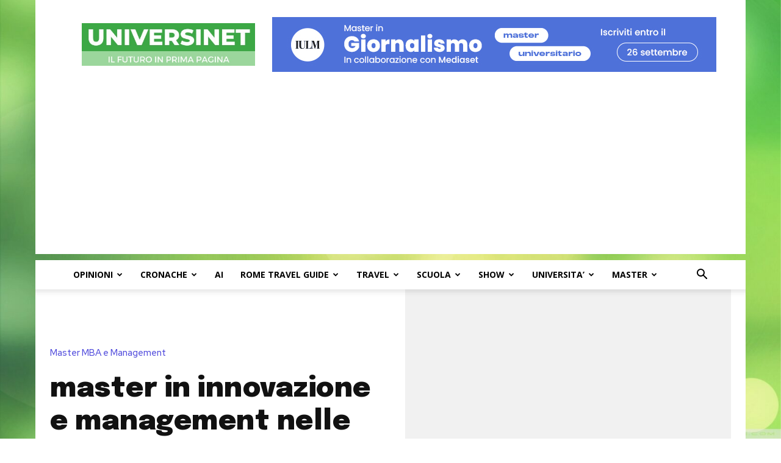

--- FILE ---
content_type: text/html; charset=utf-8
request_url: https://www.google.com/recaptcha/api2/aframe
body_size: 268
content:
<!DOCTYPE HTML><html><head><meta http-equiv="content-type" content="text/html; charset=UTF-8"></head><body><script nonce="mBJ48vU-Z3JeP4qh_W-nDw">/** Anti-fraud and anti-abuse applications only. See google.com/recaptcha */ try{var clients={'sodar':'https://pagead2.googlesyndication.com/pagead/sodar?'};window.addEventListener("message",function(a){try{if(a.source===window.parent){var b=JSON.parse(a.data);var c=clients[b['id']];if(c){var d=document.createElement('img');d.src=c+b['params']+'&rc='+(localStorage.getItem("rc::a")?sessionStorage.getItem("rc::b"):"");window.document.body.appendChild(d);sessionStorage.setItem("rc::e",parseInt(sessionStorage.getItem("rc::e")||0)+1);localStorage.setItem("rc::h",'1769620271224');}}}catch(b){}});window.parent.postMessage("_grecaptcha_ready", "*");}catch(b){}</script></body></html>